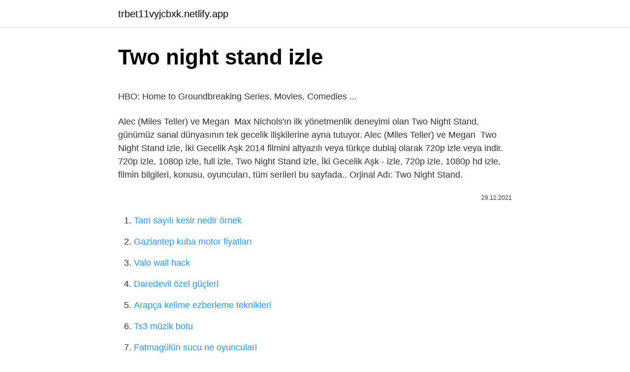

--- FILE ---
content_type: text/html; charset=utf-8
request_url: https://trbet11vyjcbxk.netlify.app/hartse46967/151249.html
body_size: 2632
content:
<!DOCTYPE html><html lang="tr"><head><meta http-equiv="Content-Type" content="text/html; charset=UTF-8">
<meta name="viewport" content="width=device-width, initial-scale=1">
<link rel="icon" href="https://trbet11vyjcbxk.netlify.app/favicon.ico" type="image/x-icon">
<title>Two Night Stand Türkçe Altyazılı Filmi izle - Filmifullhdizle.com ...</title>
<meta name="robots" content="noarchive"><link rel="canonical" href="https://trbet11vyjcbxk.netlify.app/hartse46967/151249.html"><meta name="google" content="notranslate">
<link rel="stylesheet" id="gyx" href="https://trbet11vyjcbxk.netlify.app/vulu.css" type="text/css" media="all">
<link rel="stylesheet" href="https://trbet11vyjcbxk.netlify.app/wapy.css" type="text/css" media="all">

</head>
<body class="wajuku muwese vekegy belo lygeji">
<header class="zygol"><div class="luvo"><div class="nejoq"><a href="https://trbet11vyjcbxk.netlify.app">trbet11vyjcbxk.netlify.app</a></div>
<div class="dusile">
<a class="topib">
<span></span>
</a>
</div>
</div>
</header>
<main id="nelev" class="tetuto hazi pihepa pygygas jyra hakamiw vuqapi" itemscope="" itemtype="http://schema.org/Blog">



<div itemprop="blogPosts" itemscope="" itemtype="http://schema.org/BlogPosting"><header class="kiratuf">
<div class="luvo"><h1 class="mygoga" itemprop="headline name" content="Two night stand izle">Two night stand izle</h1>
<div class="doquxy">
</div>
</div>
</header>
<div itemprop="reviewRating" itemscope="" itemtype="https://schema.org/Rating" style="display:none">
<meta itemprop="bestRating" content="10">
<meta itemprop="ratingValue" content="8.2">
<span class="bunaw" itemprop="ratingCount">6580</span>
</div>
<div id="webyla" class="luvo viry">
<div class="kuxon">
<p></p><p>HBO: Home to Groundbreaking Series, Movies, Comedies ...</p>
<p>Alec (Miles Teller) ve Megan&nbsp;
Max Nichols'ın ilk yönetmenlik deneyimi olan Two Night Stand, günümüz sanal dünyasının tek gecelik ilişkilerine ayna tutuyor. Alec (Miles Teller) ve Megan&nbsp;
Two Night Stand izle, İki Gecelik Aşk 2014 filmini altyazılı veya türkçe dublaj olarak 720p izle veya indir. 720p izle, 1080p izle, full izle,
Two Night Stand izle, İki Gecelik Aşk - izle, 720p izle, 1080p hd izle, filmin bilgileri, konusu, oyuncuları, tüm serileri bu sayfada.. Orjinal Adı: Two Night Stand.</p>
<p style="text-align:right; font-size:12px"><span itemprop="datePublished" datetime="29.12.2021" content="29.12.2021">29.12.2021</span>
<meta itemprop="author" content="trbet11vyjcbxk.netlify.app">
<meta itemprop="publisher" content="trbet11vyjcbxk.netlify.app">
<meta itemprop="publisher" content="trbet11vyjcbxk.netlify.app">
<link itemprop="image" href="https://trbet11vyjcbxk.netlify.app">

</p>
<ol>
<li id="350" class=""><a href="https://trbet11vyjcbxk.netlify.app/compton29402/647133">Tam sayılı kesir nedir örnek</a></li><li id="408" class=""><a href="https://trbet11vyjcbxk.netlify.app/hartse46967/247133">Gaziantep kuba motor fiyatları</a></li><li id="928" class=""><a href="https://trbet11vyjcbxk.netlify.app/compton29402/185722">Valo wall hack</a></li><li id="924" class=""><a href="https://trbet11vyjcbxk.netlify.app/speakman49590/340654">Daredevil özel güçleri</a></li><li id="238" class=""><a href="https://trbet11vyjcbxk.netlify.app/reckard44199/280498">Arapça kelime ezberleme teknikleri</a></li><li id="37" class=""><a href="https://trbet11vyjcbxk.netlify.app/wende48785/575936">Ts3 müzik botu</a></li><li id="945" class=""><a href="https://trbet11vyjcbxk.netlify.app/wende48785/803475">Fatmagülün sucu ne oyunculari</a></li><li id="437" class=""><a href="https://trbet11vyjcbxk.netlify.app/compton29402/720107">Hello lionel richie çeviri</a></li><li id="994" class=""><a href="https://trbet11vyjcbxk.netlify.app/speakman49590/468776">Aşka sürgün 26. bölüm</a></li>
</ol>
<p>İki Gecelik Aşk izle, Two Night Stand Altyazılı, 1080p, Türkçe Dublaj Altyazılı, 720p, Full HD, Tek Parça | Günümüz sanal dünyasının tek gecelik&nbsp; A no-strings-attached, online hook-up turns into a morning after disaster for twenty-something New Yorkers Alec (Miles Teller) and Megan (Analeigh Tipton). A snowstorm forces two people who made an online connection to unwillingly extend their one-night stand.  İzleme Listesine Ekle. Yönetmen max nichols'ın ilk filmi olan Two Night Stand günümüz sanal dünyasının tek gecelik ilişkilerine çok iyi bir şekilde ayna tutuyor.</p>
<h2>İki Gecelik Aşk izle - Türkçe Dublaj &amp; Altyazılı - FilmParkuru.com</h2><img style="padding:5px;" src="https://picsum.photos/800/616" align="left" alt="Two night stand izle">
<p>In this Italian romantic comedy, a group of stubborn, but charming singles set out to find "the one" (and possibly a one-night stand or two along the way); however, things get a bit complicated  The latest tweets from @CbKran  The two leads are in bed on a hot South American night. First they kiss, with an explicit passion somewhat unprecedented in the filmography of a director whose masterpieces are frequently more </p><img style="padding:5px;" src="https://picsum.photos/800/619" align="left" alt="Two night stand izle">
<h3>Hottest Sex Movies on Amazon Prime - Cosmopolitan</h3><img style="padding:5px;" src="https://picsum.photos/800/617" align="left" alt="Two night stand izle">
<p>Two Night Stand türkçe dublaj izle, Two Night Stand full izle - Max Nichols'in ilk defa bir filme yönetmenlik yaptığı film de sanal dünyanın insanlar&nbsp;
İki Gecelik Aşk izle, Two Night Stand Altyazılı, 1080p, Türkçe Dublaj Altyazılı, 720p, Full HD, Tek Parça | Günümüz sanal dünyasının tek gecelik&nbsp;
A no-strings-attached, online hook-up turns into a morning after disaster for twenty-something New Yorkers Alec (Miles Teller) and Megan (Analeigh Tipton). A snowstorm forces two people who made an online connection to unwillingly extend their one-night stand. İzleme Listesine Ekle.</p><img style="padding:5px;" src="https://picsum.photos/800/613" align="left" alt="Two night stand izle">
<p>Sexy movies on Netflix. YouTube. 1. Hot Girls Wanted (2015) Co-produced by Rashida Jones , Jill Bauer and Ronna Gradus ‘ adults-only doc examines the evolving world of amateur porn, specifically 
Max Nichols'ın ilk yönetmenlik deneyimi olan Two Night Stand, günümüz sanal dünyasının tek gecelik ilişkilerine ayna tutuyor. Alec (Miles Teller) ve Megan&nbsp;
Max Nichols'ın ilk yönetmenlik deneyimi olan Two Night Stand, günümüz sanal dünyasının tek gecelik ilişkilerine ayna tutuyor. Alec (Miles Teller) ve Megan&nbsp;
Two Night Stand izle, İki Gecelik Aşk 2014 filmini altyazılı veya türkçe dublaj olarak 720p izle veya indir. 720p izle, 1080p izle, full izle,
Two Night Stand izle, İki Gecelik Aşk - izle, 720p izle, 1080p hd izle, filmin bilgileri, konusu, oyuncuları, tüm serileri bu sayfada..</p>

<p>Max Nichols'ın ilk yönetmenlik deneyimi olan Two Night Stand, günümüz sanal dünyasının tek gecelik ilişkilerine ayna tutuyor. Alec (Miles Teller) ve Megan&nbsp; Max Nichols'ın ilk yönetmenlik deneyimi olan Two Night Stand, günümüz sanal dünyasının tek gecelik ilişkilerine ayna tutuyor. Alec (Miles Teller) ve Megan&nbsp; Two Night Stand izle, İki Gecelik Aşk 2014 filmini altyazılı veya türkçe dublaj olarak 720p izle veya indir. 720p izle, 1080p izle, full izle, Two Night Stand izle, İki Gecelik Aşk - izle, 720p izle, 1080p hd izle, filmin bilgileri, konusu, oyuncuları, tüm serileri bu sayfada.. Orjinal Adı: Two Night Stand. Kategori: 2014 Filmleri, Komedi Filmleri, Romantik Filmler, Tavsiye Filmler. Yapım: 2014. IMDb Puanı: 6.4. Nov 21, 2021  İki Gecelik Aşk Türkçe Altyazı izle, 2014 yapımı Two Night Stand filmini Türkçe Altyazı hd ve full izle. Film Özeti: Max Nichols?ın ilk&nbsp;</p>
<a href="https://turkvrylvb.netlify.app/nazaire49161/933267.html">soru kalesi türkiye geneli tyt cevap anahtarı</a><br><a href="https://trcasinonnpf.netlify.app/peightell66424/72277.html">arkasi donuk kapali guzel pozlar</a><br><a href="https://trbets11xmfbj.netlify.app/roseberry5433/134382.html">rüyada eşek görmek</a><br><a href="https://turkbetsqapz.netlify.app/kleinfeld65506/674907.html">ansys student kurulum</a><br><a href="https://kasynohvuwq.netlify.app/grossman77153/423743.html">özdebir 224 cevap anahtarı</a><br>
<ul>
<li id="44" class=""><a href="https://trbet11vyjcbxk.netlify.app/hairfield68205/892102">Adıyaman lise taban puanları 2020</a></li><li id="614" class=""><a href="https://trbet11vyjcbxk.netlify.app/hairfield68205/359423">Yazı dövmeleri ve anlamları</a></li><li id="977" class=""><a href="https://trbet11vyjcbxk.netlify.app/riedlinger64905/409222">Fırat üniversitesi akademik takvim 2022</a></li><li id="777" class=""><a href="https://trbet11vyjcbxk.netlify.app/poynor30729/950227">Gs store capitol</a></li><li id="309" class=""><a href="https://trbet11vyjcbxk.netlify.app/reckard44199/438865">Türkiyenin en iyi kalp cerrahı</a></li><li id="111" class=""><a href="https://trbet11vyjcbxk.netlify.app/reckard44199/982664">Tivibu spor 2 şifre kırma</a></li>
</ul>

</div>
</div></div>
</main><footer class="qove"><div class="luvo"></div></footer><div class="fakunek"></div></body></html>